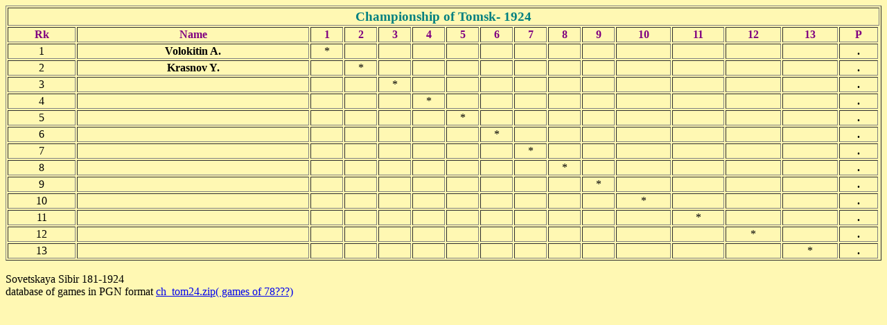

--- FILE ---
content_type: text/html; charset=UTF-8
request_url: https://al20102007.narod.ru/nat_tour/1924/ch_tom24.html
body_size: 1361
content:
<script type="text/javascript">
if(typeof(u_global_data)!='object') u_global_data={};
function ug_clund(){
	if(typeof(u_global_data.clunduse)!='undefined' && u_global_data.clunduse>0 || (u_global_data && u_global_data.is_u_main_h)){
		if(typeof(console)=='object' && typeof(console.log)=='function') console.log('utarget already loaded');
		return;
	}
	u_global_data.clunduse=1;
	if('0'=='1'){
		var d=new Date();d.setTime(d.getTime()+86400000);document.cookie='adbetnetshowed=2; path=/; expires='+d;
		if(location.search.indexOf('clk2398502361292193773143=1')==-1){
			return;
		}
	}else{
		window.addEventListener("click", function(event){
			if(typeof(u_global_data.clunduse)!='undefined' && u_global_data.clunduse>1) return;
			if(typeof(console)=='object' && typeof(console.log)=='function') console.log('utarget click');
			var d=new Date();d.setTime(d.getTime()+86400000);document.cookie='adbetnetshowed=1; path=/; expires='+d;
			u_global_data.clunduse=2;
			new Image().src = "//counter.yadro.ru/hit;ucoz_desktop_click?r"+escape(document.referrer)+(screen&&";s"+screen.width+"*"+screen.height+"*"+(screen.colorDepth||screen.pixelDepth))+";u"+escape(document.URL)+";"+Date.now();
		});
	}
	
	new Image().src = "//counter.yadro.ru/hit;desktop_click_load?r"+escape(document.referrer)+(screen&&";s"+screen.width+"*"+screen.height+"*"+(screen.colorDepth||screen.pixelDepth))+";u"+escape(document.URL)+";"+Date.now();
}

setTimeout(function(){
	if(typeof(u_global_data.preroll_video_57322)=='object' && u_global_data.preroll_video_57322.active_video=='adbetnet') {
		if(typeof(console)=='object' && typeof(console.log)=='function') console.log('utarget suspend, preroll active');
		setTimeout(ug_clund,8000);
	}
	else ug_clund();
},3000);
</script>
	<script type="text/javascript">new Image().src = "//counter.yadro.ru/hit;narodadst1?r"+escape(document.referrer)+(screen&&";s"+screen.width+"*"+screen.height+"*"+(screen.colorDepth||screen.pixelDepth))+";u"+escape(document.URL)+";"+Date.now();</script>
	<script type="text/javascript">new Image().src = "//counter.yadro.ru/hit;narod_desktop_ad?r"+escape(document.referrer)+(screen&&";s"+screen.width+"*"+screen.height+"*"+(screen.colorDepth||screen.pixelDepth))+";u"+escape(document.URL)+";"+Date.now();</script><script type="text/javascript" src="//al20102007.narod.ru/.s/src/jquery-3.3.1.min.js"></script><script type="text/javascript" src="//s257.ucoz.net/cgi/uutils.fcg?a=uSD&ca=2&ug=999&isp=0&r=0.311853773283321"></script>
<HTML>
<BODY>

<table border="1" width="100%">
<body bgcolor="#fff8b3">
  <tr>
    <td colspan="19" align="center"><font color="#008080"><strong><big> Championship of Tomsk-
    1924</big></strong></font></td>
  </tr>
  <tr>
    <td><p align="center"><font color="#800080"><strong>Rk</strong></font></td>
    <td><p align="center"><font color="#800080"><strong> Name</strong></font></td>
    <td><p align="center"><font color="#800080"><strong> 1</strong></font></td>
    <td><p align="center"><font color="#800080"><strong> 2</strong></font></td>
    <td><p align="center"><font color="#800080"><strong> 3</strong></font></td>
    <td><p align="center"><font color="#800080"><strong> 4</strong></font></td>
    <td><p align="center"><font color="#800080"><strong> 5</strong></font></td>
    <td><p align="center"><font color="#800080"><strong> 6</strong></font></td>
    <td><p align="center"><font color="#800080"><strong> 7</strong></font></td>
    <td><p align="center"><font color="#800080"><strong> 8</strong></font></td>
    <td><p align="center"><font color="#800080"><strong> 9</strong></font></td>
    <td><p align="center"><font color="#800080"><strong> 10</strong></font></td>
    <td><p align="center"><font color="#800080"><strong> 11</strong></font></td>
    <td><p align="center"><font color="#800080"><strong> 12</strong></font></td>
    <td><p align="center"><font color="#800080"><strong> 13</strong></font></td>
    <td><p align="center"><strong><font color="#800080"> P</font></strong></td>
  </tr>
  <tr>
    <td><p align="center">1</td>
    <td><p align="center"> <strong> Volokitin A.</strong></td>
    <td><p align="center"> *</td>
    <td><p align="center"> </td>
    <td><p align="center"> </td>
    <td><p align="center"> </td>
    <td><p align="center"> </td>
    <td><p align="center"> </td>
    <td><p align="center"> </td>
    <td><p align="center"> </td>
    <td><p align="center"> </td>
    <td><p align="center"> </td>
    <td><p align="center"> </td>
    <td><p align="center"> </td>
    <td><p align="center"> </td>
    <td><p align="center"><strong> .</strong></td>
  </tr>
  <tr>
    <td><p align="center">2</td>
    <td><p align="center"> <strong> Krasnov Y.</strong></td>
    <td><p align="center"> </td>
    <td><p align="center"> *</td>
    <td><p align="center"> </td>
    <td><p align="center"> </td>
    <td><p align="center"> </td>
    <td><p align="center"> </td>
    <td><p align="center"> </td>
    <td><p align="center"> </td>
    <td><p align="center"> </td>
    <td><p align="center"> </td>
    <td><p align="center"> </td>
    <td><p align="center"> </td>
    <td><p align="center"> </td>
    <td><p align="center"><strong> .</strong></td>
  </tr>
  <tr>
    <td><p align="center">3</td>
    <td><p align="center"> <strong> </strong></td>
    <td><p align="center"> </td>
    <td><p align="center"> </td>
    <td><p align="center"> *</td>
    <td><p align="center"> </td>
    <td><p align="center"> </td>
    <td><p align="center"> </td>
    <td><p align="center"> </td>
    <td><p align="center"> </td>
    <td><p align="center"> </td>
    <td><p align="center"> </td>
    <td><p align="center"> </td>
    <td><p align="center"> </td>
    <td><p align="center"> </td>
    <td><p align="center"><strong> .</strong></td>
  </tr>
  <tr>
    <td><p align="center">4</td>
    <td><p align="center"> <strong> </strong></td>
    <td><p align="center"> </td>
    <td><p align="center"> </td>
    <td><p align="center"> </td>
    <td><p align="center"> *</td>
    <td><p align="center"> </td>
    <td><p align="center"> </td>
    <td><p align="center"> </td>
    <td><p align="center"> </td>
    <td><p align="center"> </td>
    <td><p align="center"> </td>
    <td><p align="center"> </td>
    <td><p align="center"> </td>
    <td><p align="center"> </td>
    <td><p align="center"><strong> .</strong></td>
  </tr>
  <tr>
    <td><p align="center">5</td>
    <td><p align="center"> <strong> </strong></td>
    <td><p align="center"> </td>
    <td><p align="center"> </td>
    <td><p align="center"> </td>
    <td><p align="center"> </td>
    <td><p align="center"> *</td>
    <td><p align="center"> </td>
    <td><p align="center"> </td>
    <td><p align="center"> </td>
    <td><p align="center"> </td>
    <td><p align="center"> </td>
    <td><p align="center"> </td>
    <td><p align="center"> </td>
    <td><p align="center"> </td>
    <td><p align="center"><strong> .</strong></td>
  </tr>
  <tr>
    <td><p align="center">6</td>
    <td><p align="center"> <strong> </strong></td>
    <td><p align="center"> </td>
    <td><p align="center"> </td>
    <td><p align="center"> </td>
    <td><p align="center"> </td>
    <td><p align="center"> </td>
    <td><p align="center"> *</td>
    <td><p align="center"> </td>
    <td><p align="center"> </td>
    <td><p align="center"> </td>
    <td><p align="center"> </td>
    <td><p align="center"> </td>
    <td><p align="center"> </td>
    <td><p align="center"> </td>
    <td><p align="center"><strong>. </strong></td>
  </tr>
  <tr>
    <td><p align="center">7</td>
    <td><p align="center"> <strong> </strong></td>
    <td><p align="center"> </td>
    <td><p align="center"> </td>
    <td><p align="center"> </td>
    <td><p align="center"> </td>
    <td><p align="center"> </td>
    <td><p align="center"> </td>
    <td><p align="center"> *</td>
    <td><p align="center"> </td>
    <td><p align="center"> </td>
    <td><p align="center"> </td>
    <td><p align="center"> </td>
    <td><p align="center"> </td>
    <td><p align="center"> </td>
    <td><p align="center"><strong> .</strong></td>
  </tr>
  <tr>
    <td><p align="center">8</td>
    <td><p align="center"> <strong> </strong></td>
    <td><p align="center"> </td>
    <td><p align="center"> </td>
    <td><p align="center"> </td>
    <td><p align="center"> </td>
    <td><p align="center"> </td>
    <td><p align="center"> </td>
    <td><p align="center"> </td>
    <td><p align="center"> *</td>
    <td><p align="center"> </td>
    <td><p align="center"> </td>
    <td><p align="center"> </td>
    <td><p align="center"> </td>
    <td><p align="center"> </td>
    <td><p align="center"><strong>. </strong></td>
  </tr>
  <tr>
    <td><p align="center">9</td>
    <td><p align="center"> <strong> </strong></td>
    <td><p align="center"> </td>
    <td><p align="center"> </td>
    <td><p align="center"> </td>
    <td><p align="center"> </td>
    <td><p align="center"> </td>
    <td><p align="center"> </td>
    <td><p align="center"> </td>
    <td><p align="center"> </td>
    <td><p align="center"> *</td>
    <td><p align="center"> </td>
    <td><p align="center"> </td>
    <td><p align="center"> </td>
    <td><p align="center"> </td>
    <td><p align="center"><strong> .</strong></td>
  </tr>
  <tr>
    <td><p align="center">10</td>
    <td><p align="center"> <strong> </strong></td>
    <td><p align="center"> </td>
    <td><p align="center"> </td>
    <td><p align="center"> </td>
    <td><p align="center"> </td>
    <td><p align="center"> </td>
    <td><p align="center"> </td>
    <td><p align="center"> </td>
    <td><p align="center"> </td>
    <td><p align="center"> </td>
    <td><p align="center"> *</td>
    <td><p align="center"> </td>
    <td><p align="center"> </td>
    <td><p align="center"> </td>
    <td><p align="center"><strong> .</strong></td>
  </tr>
  <tr>
    <td><p align="center">11</td>
    <td><p align="center"> <strong> </strong></td>
    <td><p align="center"> </td>
    <td><p align="center"> </td>
    <td><p align="center"> </td>
    <td><p align="center"> </td>
    <td><p align="center"> </td>
    <td><p align="center"> </td>
    <td><p align="center"> </td>
    <td><p align="center"> </td>
    <td><p align="center"> </td>
    <td><p align="center"> </td>
    <td><p align="center"> *</td>
    <td><p align="center"> </td>
    <td><p align="center"> </td>
    <td><p align="center"><strong> .</strong></td>
  </tr>
  <tr>
    <td><p align="center">12</td>
    <td><p align="center"> <strong> </strong></td>
    <td><p align="center"> </td>
    <td><p align="center"> </td>
    <td><p align="center"> </td>
    <td><p align="center"> </td>
    <td><p align="center"> </td>
    <td><p align="center"> </td>
    <td><p align="center"> </td>
    <td><p align="center"> </td>
    <td><p align="center"> </td>
    <td><p align="center"> </td>
    <td><p align="center"> </td>
    <td><p align="center"> *</td>
    <td><p align="center"> </td>
    <td><p align="center"><strong> .</strong></td>
  </tr>
  <tr>
    <td><p align="center">13</td>
    <td><p align="center"> <strong> </strong></td>
    <td><p align="center"> </td>
    <td><p align="center"> </td>
    <td><p align="center"> </td>
    <td><p align="center"> </td>
    <td><p align="center"> </td>
    <td><p align="center"> </td>
    <td><p align="center"> </td>
    <td><p align="center"> </td>
    <td><p align="center"> </td>
    <td><p align="center"> </td>
    <td><p align="center"> </td>
    <td><p align="center"> </td>
    <td><p align="center"> *</td>
    <td><p align="center"><strong>. </strong></td>
  </tr>
</table>

<br>
Sovetskaya Sibir 181-1924 

<br>
database of games in PGN format <a href="ch_tom24.zip">ch_tom24.zip( games of 78???)</a> 
<br>

</BODY>
</html>

